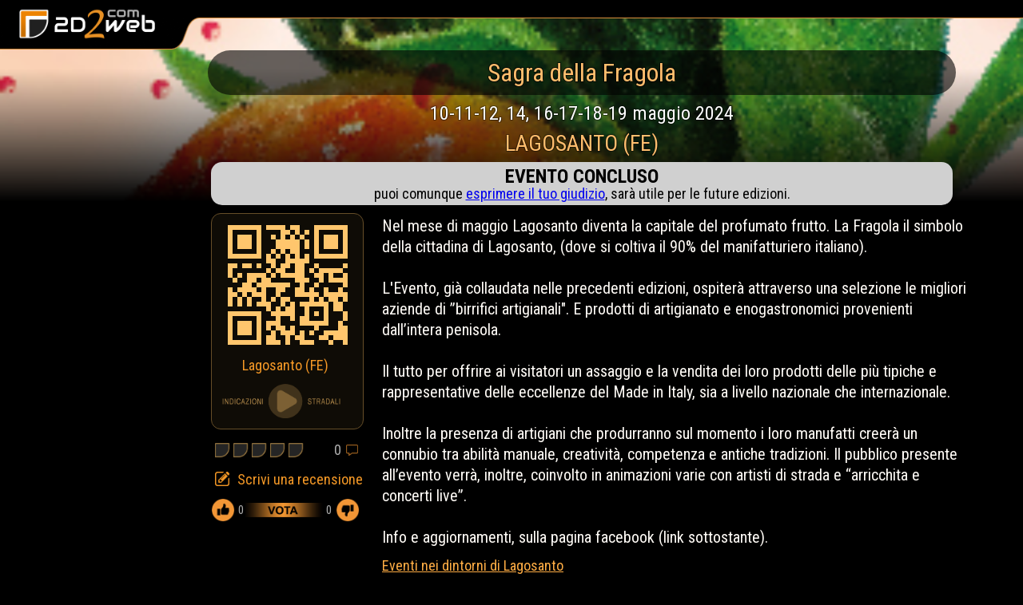

--- FILE ---
content_type: text/html; charset=utf-8
request_url: https://www.2d2web.com/eventi/sagra-della-fragola-lagosanto-2024
body_size: 24636
content:
<!DOCTYPE html>
<html lang="it">
<head>
    <meta charset="UTF-8" />
    <meta name="viewport" content="width=device-width, initial-scale=1, minimum-scale=1" />
    <title>Sagra della Fragola Lagosanto (FE) 2024</title>
    <meta name="robots" content="index,follow,max-snippet:-1,max-image-preview:large" />
	<meta http-equiv="Content-Type" content="text/html; charset=utf-8" />
    <meta http-equiv="content-language" content="it" />
    <meta http-equiv="expires" content="" />
    <meta name="author" content="2d2web.com" />
    <meta name="description" content="Nel mese di maggio Lagosanto diventa la capitale del profumato frutto. La Fragola il simbolo della cittadina di Lagosanto, (dove si coltiva il 90% del ..." />
    <meta name="theme-color" content="#000000" />
    <meta name="language" content="it" />
    <link rel="canonical" href="https://www.2d2web.com/eventi/sagra-della-fragola-lagosanto" />

    <link rel="icon" href="https://www.2d2web.com/sagre-feste-mercatini/favicon.ico" type="image/x-icon">

    <meta property="og:url" content="https://www.2d2web.com/eventi/sagra-della-fragola-lagosanto" />
    <meta property="og:title" content="Sagra della Fragola Lagosanto (FE) 2024" />
    <meta property="og:description" content="Nel mese di maggio Lagosanto diventa la capitale del profumato frutto. La Fragola il simbolo della cittadina di Lagosanto, (dove si coltiva il 90% del ..." />
    <meta property="og:image" content="https://www.2d2web.com/img/sagre-feste/tmb/sagra-della-fragola-lagosanto-2024.jpg" />
	<meta property="og:image:width" content="320" />
    <meta property="og:image:height" content="280" />
    <meta property="og:site_name" content="2d2web.com" />
    <meta property="og:locale" content="it_IT" />

    <!-- AdSense -->
    <script async src="https://pagead2.googlesyndication.com/pagead/js/adsbygoogle.js?client=ca-pub-9715590214273806"
     crossorigin="anonymous"></script>
    
    <!-- Styles -->
    <link rel="stylesheet" href="/sagre-feste-mercatini/css/sf.css?a" />
    <link rel="stylesheet" href="/sagre-feste-mercatini/css/eventi.css?a" />
    <!-- <link rel="stylesheet" href="/sagre-feste-mercatini/css/promoscan.css" /> -->

    <!-- Link Swiper's CSS -->
    <link
      rel="stylesheet"
      href="/web/css/swiper-bundle.min.css"
    />
        
    <link href="https://fonts.googleapis.com/css?family=Roboto:400,500|Roboto+Condensed:400,700|Oswald:300,400|Titillium+Web:400,600&display=swap" rel="stylesheet" />
</head>
<body>

    <form method="post" action="./sagra-della-fragola-lagosanto-2024?lc=sagra-della-fragola-lagosanto-2024" id="formMain" class="corpo" itemscope="" itemtype="http://schema.org/Event">
<div class="aspNetHidden">
<input type="hidden" name="__EVENTTARGET" id="__EVENTTARGET" value="" />
<input type="hidden" name="__EVENTARGUMENT" id="__EVENTARGUMENT" value="" />
<input type="hidden" name="__VIEWSTATE" id="__VIEWSTATE" value="/wEPDwULLTEwNDg2MjcxNjZkZB5jlpEQzvhVdojZ+9YuzTW3oRrl3CyJVlnSEPwtNJ4v" />
</div>

<script type="text/javascript">
//<![CDATA[
var theForm = document.forms['formMain'];
if (!theForm) {
    theForm = document.formMain;
}
function __doPostBack(eventTarget, eventArgument) {
    if (!theForm.onsubmit || (theForm.onsubmit() != false)) {
        theForm.__EVENTTARGET.value = eventTarget;
        theForm.__EVENTARGUMENT.value = eventArgument;
        theForm.submit();
    }
}
//]]>
</script>


<script src="/WebResource.axd?d=yeonQtc2iW7RFYEXTh3y66YrJ_wO_-a2RVmffOkVRgD5kPB5fFM-Y1m8iYRIBVEf9wv09IzdgAJ9AeLiCy2wPLb9E4LC5jzigvp8ay1Nkzo1&amp;t=638901598200000000" type="text/javascript"></script>


<script src="/ScriptResource.axd?d=RALKzeU05eNgcfvbc4HdbstL7DBhqKLDhSiW0CQf_uTIvWVl2Qa8dELN7SGTkFPT7p0kFQHezuOAy0Fo_kaAnm4Ru17DbzAXE_G65R2mNlRDIt16-5FBPttobjes25116uZA0S7913UglW5dH-g9uI8jNMkjlNtVWi9P3icUIKSwYF6YUVikL-_aRLLNNRgD0&amp;t=345ad968" type="text/javascript"></script>
<script type="text/javascript">
//<![CDATA[
if (typeof(Sys) === 'undefined') throw new Error('ASP.NET Ajax client-side framework failed to load.');
//]]>
</script>

<script src="/ScriptResource.axd?d=4Eoo6cM3VfpEUnMOtccJDj4A84rvvRK1G4XI4GbKmYRKRHrev1GinWijpWjj3zN4QZnrWh2wVnYdAhx7rsfFdwVEW4tywKRxrWxPhvaT9HJ8HxzbYA0r6uHem0WvWVViewdVkIaMC96c9eVD-FfI2ch8HYKBIfrZGNyhxR2sVSkYWa-0AbuG2b7wgwtuFQ1I0&amp;t=345ad968" type="text/javascript"></script>
<script src="/js/ss.js" type="text/javascript"></script>
<div class="aspNetHidden">

	<input type="hidden" name="__VIEWSTATEGENERATOR" id="__VIEWSTATEGENERATOR" value="7EABF9D3" />
	<input type="hidden" name="__EVENTVALIDATION" id="__EVENTVALIDATION" value="/wEdAANjUtUJzlF+N0fVB1diPT+m2mjsfyiuIZyz6td8OzIEqu0X7rrPmUjV76hxvl4PGWEbxun5tAMMQHeosUGbtMHoRwBUvB4EEVg0zP44dImXbw==" />
</div>
        <script type="text/javascript">
//<![CDATA[
Sys.WebForms.PageRequestManager._initialize('ScriptManager1', 'formMain', ['tUpdatePanel2','UpdatePanel2','tUpdatePanel1','UpdatePanel1'], [], [], 90, '');
//]]>
</script>

        <div id="imgLoading" style='display: none; position:fixed; top:0; z-index: 18; color: white; font-size: 40px; text-align:center; width: 100%; height:100%; background-color: rgba(0, 0, 0, 1); background-image: url("/img/sagre-feste/loading.gif"); background-repeat: no-repeat; background-position: center;'></div>
        <div id="UpdatePanel2">
	
                
            
</div>


        <div id="blur">
			<div class="evBgBlur" style="overflow:hidden;">
				<img style="width: 100%;" alt="Sagra della Fragola Lagosanto (FE) 2024" src="https://www.2d2web.com/img/sagre-feste/tmb/sagra-della-fragola-lagosanto-2024.jpg" itemprop="image" />
			</div>
            <div class="evBgBlur"></div>
		    <div class="test" style="z-index: 15;">
			    <div>
				    <img id="bg_logo" alt="bg-lg" src="/web/img/bg_logo_1.png" />
				    <img id="bg_logo_small" alt="bg-lg-small" src="/web/img/bg_logo_small.png" />
				    <a href="https://www.2d2web.com"><img id="logo" alt="2d2web.com" style="height:40px;" src="/web/img/logo.png" /></a>
			    </div>
		    </div>
		    <div class="evCorpoevento">
                <div id="UpdatePanel1">
	
			        <h1 class="h1eventi"><span itemprop ="name">Sagra della Fragola</span></h1>
			        <div data-nosnippet="true" class="eventoquando"><time ><time >10-11-12, 14, 16-17-18-19 maggio 2024</time></time></div>
			        <div class="eventoloc">LAGOSANTO (FE)</div>
                                                         <div class='eventoloc' data-nosnippet="true" style='background-color: #D0D0D0; color: black; text-shadow: none; border-radius: 14px; margin-top: 8px; margin-left: 24px; margin-right: 24px; font-weight: bold; font-size: 24px; line-height: 20px; padding: 8px; padding-bottom: 4px;'>EVENTO CONCLUSO<br/>
                                     <span data-nosnippet="true" style='font-size: 18px; font-weight: normal;'>puoi comunque <a href='https://www.2d2web.com/sf/vot?id=sagra-della-fragola-lagosanto-2024'>esprimere il tuo giudizio</a>, sarà utile per le future edizioni.</span></div>

                                        <div class='divQr'>
                       <table class='eventiQrAlign' style='border-collapse:collapse;'>
                          <tr>
                              <td style='padding:0px 14px 8px 14px;'>
                                <h2><a href='https://www.2d2web.com?jt3fi' style='text-decoration: none;'>
                                  <div class='evDivQr' onMouseOver='attivaLink()' onMouseOut='disattivaLink()'>
<img class="qr" src="[data-uri]" alt="Indicazioni stradali Sagra della Fragola Lagosanto (FE)" />                                    <div class='evDivQrAddr' itemprop="location " itemscope itemtype="http://schema.org/Place"><span itemprop = "name" style='display:none'>LAGOSANTO (FE)</span><span itemprop = "address">Lagosanto (FE)</span></div>
                                    <div class='evDivGotoMap'><img alt='play_2d2web.com' id='gotomap' style='width:160px; opacity: 0.7;' src='/img/sagre-feste/gotomap.png' alt='2d2web.com'></div>
                                  </div>
                                </a></h2>
                              </td>
                            </tr>
                            <tr style='height: 28px; display: flex; padding-left: 16px; padding-right: 6px; padding-top: 4px; padding-bottom: 8px;'>
                              <td style='width: 21px; margin-left: 3px; margin-top:5px; background-image: url("/img/sagre-feste/vote.png"); background-size: auto 18px; background-repeat: no-repeat; background-position-x: -25px;'></td>
                              <td style='width: 21px; margin-left: 0px; margin-top:5px; background-image: url("/img/sagre-feste/vote.png"); background-size: auto 18px; background-repeat: no-repeat; background-position-x: -25px;'></td>
                              <td style='width: 21px; margin-left: 0px; margin-top:5px; background-image: url("/img/sagre-feste/vote.png"); background-size: auto 18px; background-repeat: no-repeat; background-position-x: -25px;'></td>
                              <td style='width: 21px; margin-left: 0px; margin-top:5px; background-image: url("/img/sagre-feste/vote.png"); background-size: auto 18px; background-repeat: no-repeat; background-position-x: -25px;'></td>
                              <td style='width: 21px; margin-left: 0px; margin-top:5px; background-image: url("/img/sagre-feste/vote.png"); background-size: auto 18px; background-repeat: no-repeat; background-position-x: -25px;'></td>
                              <td class='evDescr' style='width: 42px; font-size: 18px; text-align: right; color:#AEAEAE;'><span style='color: #AEAEAE;'>0</span></td><td class='evDescr' style='width: 10px; font-size: 18px; padding-top: 2px; text-align: right; color:#AEAEAE;'><img class='recico' src='/img/recico.png' /></td>
                            </tr>
                            <tr class='trrec' onclick="location.href='https://www.2d2web.com/sf/vot?id=sagra-della-fragola-lagosanto-2024';">
                              <td style='width: 21px; margin-left: 3px; margin-top:5px; background-image: url("/img/sagre-feste/editrec.png"); background-size: auto 18px; background-repeat: no-repeat;'></td>
                              <td class='evDescr' style='width: 100%; font-size: 18px; margin-left: 8px; margin-top:1px; padding-bottom:0px; color: #F49826;'>Scrivi una recensione</td>
                            </tr>
                            <tr><td><table><tr class='trLike'>
                              <td style='width: 24px; background-image: url(""); background-size: auto 18px; background-repeat: no-repeat;'>
<input type="submit" name="ButtonLike" value="" id="ButtonLike" class="buttonLike" />                              </td>
                              <td class='cntVote' style='padding-left: 1px; text-align: left;'><span>0</span></td>
                              <td class='cntVote' style='padding-right: 2px; text-align: right;'><span>0</span></td>
                              <td style='width: 24px; background-image: url(""); background-size: auto 18px; background-repeat: no-repeat;'>
<input type="submit" name="ButtonNotLike" value="" id="ButtonNotLike" class="buttonNotLike" />                              </td>
                            </tr></table></td></tr>
                          </table>
                       <table style='margin:auto; white-space:normal; padding-right: 10px; padding-left: 6px;'>
                          <tr>
                              <td style='width: 100%; vertical-align: top;'>
                                  <div>
                                     <div class='evDescr' itemprop="description">Nel mese di maggio Lagosanto diventa la capitale del profumato frutto. La Fragola il simbolo della  cittadina di Lagosanto, (dove si coltiva il 90% del manifatturiero  italiano).<br><br>L'Evento, già collaudata nelle precedenti edizioni, ospiterà attraverso una  selezione le  migliori aziende di ”birrifici artigianali". E prodotti  di artigianato  e  enogastronomici  provenienti   dall’intera penisola.<br><br>Il tutto per offrire ai visitatori un assaggio e la vendita dei loro prodotti  delle più tipiche e rappresentative delle eccellenze del Made in Italy, sia a livello nazionale che internazionale.<br><br>Inoltre la presenza di artigiani che produrranno sul momento i loro manufatti creerà un connubio tra abilità manuale, creatività, competenza e antiche tradizioni. Il pubblico presente all’evento verrà, inoltre, coinvolto in animazioni varie con artisti di strada e  “arricchita e  concerti live”.<br><br>Info e aggiornamenti, sulla pagina facebook (link sottostante).</div>
                                     <div class='evDivLnk'><a class='aDdress' href='https://www.2d2web.com/sagre-feste/lagosanto'>Eventi nei dintorni di Lagosanto</a></div>
                                     <div class='evDivLnk'><a class='aDdress' href='https://www.2d2web.com/sagre-feste/ferrara'>Eventi a Ferrara e provincia</a></div>
                                     <div class='evDivLnk'><a class='aDdress' href='https://www.2d2web.com/sagre-feste/emilia-romagna'>Eventi in Emilia-Romagna</a></div>
                                     <div class='evDivLnk'><a class='aDdress' href='https://www.2d2web.com/sagre-feste'>Eventi vicini alla tua posizione geogrfica</a></div>

                    <div id="recens" style="display: block; margin:auto; margin-bottom: 0px;">
                        <div style="width: 100%; margin-bottom: 10px;">
                                
                        </div>
                    </div>
                    <div class="affiliatediv">
                         
                    </div>
                    <!--
                        <img style="max-width: 500px; width: 100%;" src="/img/booking_mob.jpg" alt="booking" />
                    -->
                                                      </div>
                              </td>
                          </tr>
                          <tr>
                              <td>
                              </td>
                          </tr>
                      </table>
                    </div>
                <div class='push'></div>

                
</div>
		    </div>
        </div>
    </form>

	    <div class="footer">
            <div style="height: 10px;"></div>
		    <div style="text-align:center;">
			    <a href="https://www.2d2web.com/sf/segnala?lc=Lagosanto" style=" text-decoration:none;">
                    <div Class="segnalaEvento" style='border-radius: 4px; color: #ffa700;'>
				        SEGNALA UN EVENTO
			        </div>
			    </a>
		    </div>
		    <div style="height: 6px;"></div>
		    <div>
			    <img style="height:40px;" alt="2d2web.com" src="/web/img/logo_footer.png"><br>
			    <a class="mail" href="mailto:eventi@2d2web.com">eventi@2d2web.com</a>
		    </div>
	    </div>

                    <div id='cookie_bar' class='h-display-none' style='display: none; transform: translateY(0); padding-bottom: 12px !important;'>                <div class='footer_content'>                    <div id='cookie_bar_title'>INFORMATIVA</div>                    <div id='cookie_bar_text'>                         Questo sito web utilizza dei cookies tecnici e cookies di terze parti, al fine di raccogliere informazioni statistiche sugli utenti. Se prosegui la navigazione mediante accesso ad altra area del sito o selezione di un elemento dello stesso (ad esempio, di un'immagine o di un link) manifesti il tuo consenso all'uso dei cookies e delle altre tecnologie di profilazione impiegate dal sito.                          <div style=' padding-top: 6px;'>                             <a href='#' id='cn-accept-cookie' onclick='cookieOk()' class='cn-set-cookie cn-button bootstrap button'>Accetto</a>                                  <a href='/it/cookie-policy/' class='cn-button bootstrap button'>Cookie Policy</a>                              </div>                    </div>                </div>                    </div>

	    <script type="text/javascript">
	        function attivaLink() {
	            var obj = document.getElementById('gotomap');
	            obj.style.opacity = '1.0';
	        };

	        function disattivaLink() {
	            var obj = document.getElementById('gotomap');
	            obj.style.opacity = '0.7';
	        };

	        function setCookie(name, value, days) {
	            var d = new Date;
	            d.setTime(d.getTime() + 24 * 60 * 60 * 1000 * days);
	            document.cookie = name + "=" + value + ";path=/;expires=" + d.toGMTString() + ";SameSite=Lax";
	        };

	        function getCookie(name) {
	            var v = document.cookie.match('(^|;) ?' + name + '=([^;]*)(;|$)');
	            return v ? v[2] : null;
	        };

	        function cookieOk() {
	            var foo = document.getElementById('cookie_bar');
	            foo.style.display = 'none';
	            var element = document.getElementById("blur");
	            element.classList.remove("blur");
	            var strDate = 260124193423;
	            strDate += "_" + (Math.floor(Math.random() * (99999 - 10000)) + 10000);
	            setCookie("sf_uid", strDate, 365);
            };

	        function setuid(){
	            var strDate = 260124193423;
	            strDate += "_" + (Math.floor(Math.random() * (99999 - 10000)) + 10000);
	            var ckpol = getCookie("sf_uid");
	            setCookie("sf_uid", strDate, 365);
	        }

            var ckpol = getCookie("sf_uid");

            if (ckpol === null) {
                //var element = document.getElementById("blur");
                //element.classList.remove("blur");
                //setTimeout(showcb, 1000);
                setuid();
            }

            function showcb() {
                var foo = document.getElementById('cookie_bar');
                foo.style.display = 'block';
                var element = document.getElementById("blur");
                element.classList.add("blur");
            }

            function closeswiper() {
                document.getElementById('UpdatePanel2').style.display = 'none'; 
                document.getElementById('imgLoading').style.display = 'none'; 
            }
	    </script>

    	<script>
    	    function shoLoadingImg(){
    	        document.getElementById('imgLoading').style.display = 'block'; 
    	    }

    	    function sw(){
    	        var swiper = new Swiper(".mySwiper", {
    	            navigation: {
    	                nextEl: ".swiper-button-next",
    	                prevEl: ".swiper-button-prev",
    	            },
    	        });
    	        document.getElementById('UpdatePanel2').style.display = 'block'; 
    	    };
        </script>

</body>
</html>

--- FILE ---
content_type: text/html; charset=utf-8
request_url: https://www.google.com/recaptcha/api2/aframe
body_size: 266
content:
<!DOCTYPE HTML><html><head><meta http-equiv="content-type" content="text/html; charset=UTF-8"></head><body><script nonce="soa3rQm4gaDIY0qWCRlVnA">/** Anti-fraud and anti-abuse applications only. See google.com/recaptcha */ try{var clients={'sodar':'https://pagead2.googlesyndication.com/pagead/sodar?'};window.addEventListener("message",function(a){try{if(a.source===window.parent){var b=JSON.parse(a.data);var c=clients[b['id']];if(c){var d=document.createElement('img');d.src=c+b['params']+'&rc='+(localStorage.getItem("rc::a")?sessionStorage.getItem("rc::b"):"");window.document.body.appendChild(d);sessionStorage.setItem("rc::e",parseInt(sessionStorage.getItem("rc::e")||0)+1);localStorage.setItem("rc::h",'1769279665536');}}}catch(b){}});window.parent.postMessage("_grecaptcha_ready", "*");}catch(b){}</script></body></html>

--- FILE ---
content_type: text/css
request_url: https://www.2d2web.com/sagre-feste-mercatini/css/eventi.css?a
body_size: 2080
content:
html{
    -webkit-tap-highlight-color: transparent !important;
}
.buttonLike{
	border-style:none;
	background-color: transparent;
	height: 30px;
	width: 30px;
	background-image: url('/img/like.png');
	background-size: 60px;
	cursor: pointer;
}
.buttonLike:hover{
	background-position-y: 90px;
}
.buttonLikeDisabled{
	border-style:none;
	background-color: transparent;
	height: 30px;
	width: 30px;
	background-image: url('/img/like.png');
	background-size: 60px;
	cursor: pointer;
	background-position-y: 60px;
}
.buttonLikeDisabled:hover{
	background-position-y: 30px;
}
.buttonNotLike{
	border-style:none;
	background-color: transparent;
	height: 30px;
	width: 30px;
	background-image: url('/img/like.png');
	background-size: 60px;
	background-position-x: 30px;
	cursor: pointer;
}
.buttonNotLike:hover{
	background-position-y: 90px;
}
.buttonNotLikeDisabled{
	border-style:none;
	background-color: transparent;
	height: 30px;
	width: 30px;
	background-image: url('/img/like.png');
	background-size: 60px;
	background-position-x: 30px;
	cursor: pointer;
	background-position-y: 60px;
}
.buttonLikeDisabled:hover{
	background-position-y: 30px;
}
.trLike{
	display: inline-block;
	cursor: pointer;
	vertical-align:middle;
	vertical-align:-webkit-baseline-middle;
	margin-left: 8px;
	margin-right: 8px;
	margin-bottom: 14px;
	background-image: url("/img/vota.png");
	background-repeat: no-repeat;
	background-size: 100px;
	background-position: center;
	width: 192px;
	line-height: 100%;
	height: 36px;
}
.cntVote{
	text-align: left;
	color: #c2c2c2;
	padding-bottom:0px;
	color: #AEAEAE;
	width: 50%;
	font-size: 15px;
	vertical-align:middle;
}
.cntVoteOn{
	text-align: left;
	color: #c2c2c2;
	padding-bottom:0px;
	color: white;
	width: 50%;
	font-size: 17px;
	vertical-align:middle;
}
.recico{
	width: 15px;
	padding-left: 4px;
	opacity: 0.7;
}
.affiliate{
	max-width: 600px;
	width: 100%;
}

.affiliate:active {
	transform: translateY(4px);
}
.evDivQr:active{
	transform: translateY(4px);
}
@media screen and (min-width: 600px) {
	.trLike{
		margin-bottom: 0px;
	}
	.affiliatediv{
		text-align: left;
	}
	.affiliate{
		max-width: 400px;
	}
}

